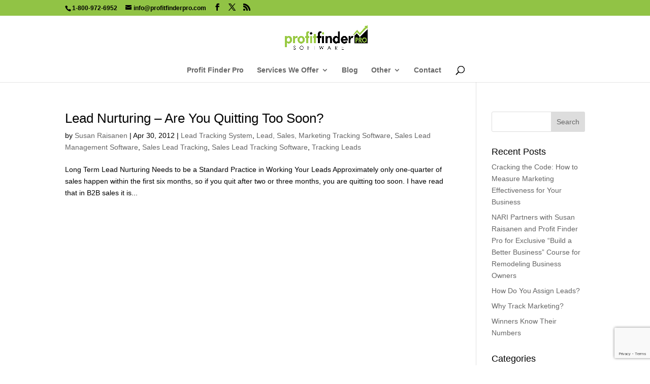

--- FILE ---
content_type: text/html; charset=utf-8
request_url: https://www.google.com/recaptcha/api2/anchor?ar=1&k=6LdcvrgZAAAAAPJTvt1k4gPhNQZXNAsB_3TTjQrj&co=aHR0cHM6Ly93d3cucHJvZml0ZmluZGVycHJvLmNvbTo0NDM.&hl=en&v=PoyoqOPhxBO7pBk68S4YbpHZ&size=invisible&anchor-ms=20000&execute-ms=30000&cb=1zy4urexc4xr
body_size: 48713
content:
<!DOCTYPE HTML><html dir="ltr" lang="en"><head><meta http-equiv="Content-Type" content="text/html; charset=UTF-8">
<meta http-equiv="X-UA-Compatible" content="IE=edge">
<title>reCAPTCHA</title>
<style type="text/css">
/* cyrillic-ext */
@font-face {
  font-family: 'Roboto';
  font-style: normal;
  font-weight: 400;
  font-stretch: 100%;
  src: url(//fonts.gstatic.com/s/roboto/v48/KFO7CnqEu92Fr1ME7kSn66aGLdTylUAMa3GUBHMdazTgWw.woff2) format('woff2');
  unicode-range: U+0460-052F, U+1C80-1C8A, U+20B4, U+2DE0-2DFF, U+A640-A69F, U+FE2E-FE2F;
}
/* cyrillic */
@font-face {
  font-family: 'Roboto';
  font-style: normal;
  font-weight: 400;
  font-stretch: 100%;
  src: url(//fonts.gstatic.com/s/roboto/v48/KFO7CnqEu92Fr1ME7kSn66aGLdTylUAMa3iUBHMdazTgWw.woff2) format('woff2');
  unicode-range: U+0301, U+0400-045F, U+0490-0491, U+04B0-04B1, U+2116;
}
/* greek-ext */
@font-face {
  font-family: 'Roboto';
  font-style: normal;
  font-weight: 400;
  font-stretch: 100%;
  src: url(//fonts.gstatic.com/s/roboto/v48/KFO7CnqEu92Fr1ME7kSn66aGLdTylUAMa3CUBHMdazTgWw.woff2) format('woff2');
  unicode-range: U+1F00-1FFF;
}
/* greek */
@font-face {
  font-family: 'Roboto';
  font-style: normal;
  font-weight: 400;
  font-stretch: 100%;
  src: url(//fonts.gstatic.com/s/roboto/v48/KFO7CnqEu92Fr1ME7kSn66aGLdTylUAMa3-UBHMdazTgWw.woff2) format('woff2');
  unicode-range: U+0370-0377, U+037A-037F, U+0384-038A, U+038C, U+038E-03A1, U+03A3-03FF;
}
/* math */
@font-face {
  font-family: 'Roboto';
  font-style: normal;
  font-weight: 400;
  font-stretch: 100%;
  src: url(//fonts.gstatic.com/s/roboto/v48/KFO7CnqEu92Fr1ME7kSn66aGLdTylUAMawCUBHMdazTgWw.woff2) format('woff2');
  unicode-range: U+0302-0303, U+0305, U+0307-0308, U+0310, U+0312, U+0315, U+031A, U+0326-0327, U+032C, U+032F-0330, U+0332-0333, U+0338, U+033A, U+0346, U+034D, U+0391-03A1, U+03A3-03A9, U+03B1-03C9, U+03D1, U+03D5-03D6, U+03F0-03F1, U+03F4-03F5, U+2016-2017, U+2034-2038, U+203C, U+2040, U+2043, U+2047, U+2050, U+2057, U+205F, U+2070-2071, U+2074-208E, U+2090-209C, U+20D0-20DC, U+20E1, U+20E5-20EF, U+2100-2112, U+2114-2115, U+2117-2121, U+2123-214F, U+2190, U+2192, U+2194-21AE, U+21B0-21E5, U+21F1-21F2, U+21F4-2211, U+2213-2214, U+2216-22FF, U+2308-230B, U+2310, U+2319, U+231C-2321, U+2336-237A, U+237C, U+2395, U+239B-23B7, U+23D0, U+23DC-23E1, U+2474-2475, U+25AF, U+25B3, U+25B7, U+25BD, U+25C1, U+25CA, U+25CC, U+25FB, U+266D-266F, U+27C0-27FF, U+2900-2AFF, U+2B0E-2B11, U+2B30-2B4C, U+2BFE, U+3030, U+FF5B, U+FF5D, U+1D400-1D7FF, U+1EE00-1EEFF;
}
/* symbols */
@font-face {
  font-family: 'Roboto';
  font-style: normal;
  font-weight: 400;
  font-stretch: 100%;
  src: url(//fonts.gstatic.com/s/roboto/v48/KFO7CnqEu92Fr1ME7kSn66aGLdTylUAMaxKUBHMdazTgWw.woff2) format('woff2');
  unicode-range: U+0001-000C, U+000E-001F, U+007F-009F, U+20DD-20E0, U+20E2-20E4, U+2150-218F, U+2190, U+2192, U+2194-2199, U+21AF, U+21E6-21F0, U+21F3, U+2218-2219, U+2299, U+22C4-22C6, U+2300-243F, U+2440-244A, U+2460-24FF, U+25A0-27BF, U+2800-28FF, U+2921-2922, U+2981, U+29BF, U+29EB, U+2B00-2BFF, U+4DC0-4DFF, U+FFF9-FFFB, U+10140-1018E, U+10190-1019C, U+101A0, U+101D0-101FD, U+102E0-102FB, U+10E60-10E7E, U+1D2C0-1D2D3, U+1D2E0-1D37F, U+1F000-1F0FF, U+1F100-1F1AD, U+1F1E6-1F1FF, U+1F30D-1F30F, U+1F315, U+1F31C, U+1F31E, U+1F320-1F32C, U+1F336, U+1F378, U+1F37D, U+1F382, U+1F393-1F39F, U+1F3A7-1F3A8, U+1F3AC-1F3AF, U+1F3C2, U+1F3C4-1F3C6, U+1F3CA-1F3CE, U+1F3D4-1F3E0, U+1F3ED, U+1F3F1-1F3F3, U+1F3F5-1F3F7, U+1F408, U+1F415, U+1F41F, U+1F426, U+1F43F, U+1F441-1F442, U+1F444, U+1F446-1F449, U+1F44C-1F44E, U+1F453, U+1F46A, U+1F47D, U+1F4A3, U+1F4B0, U+1F4B3, U+1F4B9, U+1F4BB, U+1F4BF, U+1F4C8-1F4CB, U+1F4D6, U+1F4DA, U+1F4DF, U+1F4E3-1F4E6, U+1F4EA-1F4ED, U+1F4F7, U+1F4F9-1F4FB, U+1F4FD-1F4FE, U+1F503, U+1F507-1F50B, U+1F50D, U+1F512-1F513, U+1F53E-1F54A, U+1F54F-1F5FA, U+1F610, U+1F650-1F67F, U+1F687, U+1F68D, U+1F691, U+1F694, U+1F698, U+1F6AD, U+1F6B2, U+1F6B9-1F6BA, U+1F6BC, U+1F6C6-1F6CF, U+1F6D3-1F6D7, U+1F6E0-1F6EA, U+1F6F0-1F6F3, U+1F6F7-1F6FC, U+1F700-1F7FF, U+1F800-1F80B, U+1F810-1F847, U+1F850-1F859, U+1F860-1F887, U+1F890-1F8AD, U+1F8B0-1F8BB, U+1F8C0-1F8C1, U+1F900-1F90B, U+1F93B, U+1F946, U+1F984, U+1F996, U+1F9E9, U+1FA00-1FA6F, U+1FA70-1FA7C, U+1FA80-1FA89, U+1FA8F-1FAC6, U+1FACE-1FADC, U+1FADF-1FAE9, U+1FAF0-1FAF8, U+1FB00-1FBFF;
}
/* vietnamese */
@font-face {
  font-family: 'Roboto';
  font-style: normal;
  font-weight: 400;
  font-stretch: 100%;
  src: url(//fonts.gstatic.com/s/roboto/v48/KFO7CnqEu92Fr1ME7kSn66aGLdTylUAMa3OUBHMdazTgWw.woff2) format('woff2');
  unicode-range: U+0102-0103, U+0110-0111, U+0128-0129, U+0168-0169, U+01A0-01A1, U+01AF-01B0, U+0300-0301, U+0303-0304, U+0308-0309, U+0323, U+0329, U+1EA0-1EF9, U+20AB;
}
/* latin-ext */
@font-face {
  font-family: 'Roboto';
  font-style: normal;
  font-weight: 400;
  font-stretch: 100%;
  src: url(//fonts.gstatic.com/s/roboto/v48/KFO7CnqEu92Fr1ME7kSn66aGLdTylUAMa3KUBHMdazTgWw.woff2) format('woff2');
  unicode-range: U+0100-02BA, U+02BD-02C5, U+02C7-02CC, U+02CE-02D7, U+02DD-02FF, U+0304, U+0308, U+0329, U+1D00-1DBF, U+1E00-1E9F, U+1EF2-1EFF, U+2020, U+20A0-20AB, U+20AD-20C0, U+2113, U+2C60-2C7F, U+A720-A7FF;
}
/* latin */
@font-face {
  font-family: 'Roboto';
  font-style: normal;
  font-weight: 400;
  font-stretch: 100%;
  src: url(//fonts.gstatic.com/s/roboto/v48/KFO7CnqEu92Fr1ME7kSn66aGLdTylUAMa3yUBHMdazQ.woff2) format('woff2');
  unicode-range: U+0000-00FF, U+0131, U+0152-0153, U+02BB-02BC, U+02C6, U+02DA, U+02DC, U+0304, U+0308, U+0329, U+2000-206F, U+20AC, U+2122, U+2191, U+2193, U+2212, U+2215, U+FEFF, U+FFFD;
}
/* cyrillic-ext */
@font-face {
  font-family: 'Roboto';
  font-style: normal;
  font-weight: 500;
  font-stretch: 100%;
  src: url(//fonts.gstatic.com/s/roboto/v48/KFO7CnqEu92Fr1ME7kSn66aGLdTylUAMa3GUBHMdazTgWw.woff2) format('woff2');
  unicode-range: U+0460-052F, U+1C80-1C8A, U+20B4, U+2DE0-2DFF, U+A640-A69F, U+FE2E-FE2F;
}
/* cyrillic */
@font-face {
  font-family: 'Roboto';
  font-style: normal;
  font-weight: 500;
  font-stretch: 100%;
  src: url(//fonts.gstatic.com/s/roboto/v48/KFO7CnqEu92Fr1ME7kSn66aGLdTylUAMa3iUBHMdazTgWw.woff2) format('woff2');
  unicode-range: U+0301, U+0400-045F, U+0490-0491, U+04B0-04B1, U+2116;
}
/* greek-ext */
@font-face {
  font-family: 'Roboto';
  font-style: normal;
  font-weight: 500;
  font-stretch: 100%;
  src: url(//fonts.gstatic.com/s/roboto/v48/KFO7CnqEu92Fr1ME7kSn66aGLdTylUAMa3CUBHMdazTgWw.woff2) format('woff2');
  unicode-range: U+1F00-1FFF;
}
/* greek */
@font-face {
  font-family: 'Roboto';
  font-style: normal;
  font-weight: 500;
  font-stretch: 100%;
  src: url(//fonts.gstatic.com/s/roboto/v48/KFO7CnqEu92Fr1ME7kSn66aGLdTylUAMa3-UBHMdazTgWw.woff2) format('woff2');
  unicode-range: U+0370-0377, U+037A-037F, U+0384-038A, U+038C, U+038E-03A1, U+03A3-03FF;
}
/* math */
@font-face {
  font-family: 'Roboto';
  font-style: normal;
  font-weight: 500;
  font-stretch: 100%;
  src: url(//fonts.gstatic.com/s/roboto/v48/KFO7CnqEu92Fr1ME7kSn66aGLdTylUAMawCUBHMdazTgWw.woff2) format('woff2');
  unicode-range: U+0302-0303, U+0305, U+0307-0308, U+0310, U+0312, U+0315, U+031A, U+0326-0327, U+032C, U+032F-0330, U+0332-0333, U+0338, U+033A, U+0346, U+034D, U+0391-03A1, U+03A3-03A9, U+03B1-03C9, U+03D1, U+03D5-03D6, U+03F0-03F1, U+03F4-03F5, U+2016-2017, U+2034-2038, U+203C, U+2040, U+2043, U+2047, U+2050, U+2057, U+205F, U+2070-2071, U+2074-208E, U+2090-209C, U+20D0-20DC, U+20E1, U+20E5-20EF, U+2100-2112, U+2114-2115, U+2117-2121, U+2123-214F, U+2190, U+2192, U+2194-21AE, U+21B0-21E5, U+21F1-21F2, U+21F4-2211, U+2213-2214, U+2216-22FF, U+2308-230B, U+2310, U+2319, U+231C-2321, U+2336-237A, U+237C, U+2395, U+239B-23B7, U+23D0, U+23DC-23E1, U+2474-2475, U+25AF, U+25B3, U+25B7, U+25BD, U+25C1, U+25CA, U+25CC, U+25FB, U+266D-266F, U+27C0-27FF, U+2900-2AFF, U+2B0E-2B11, U+2B30-2B4C, U+2BFE, U+3030, U+FF5B, U+FF5D, U+1D400-1D7FF, U+1EE00-1EEFF;
}
/* symbols */
@font-face {
  font-family: 'Roboto';
  font-style: normal;
  font-weight: 500;
  font-stretch: 100%;
  src: url(//fonts.gstatic.com/s/roboto/v48/KFO7CnqEu92Fr1ME7kSn66aGLdTylUAMaxKUBHMdazTgWw.woff2) format('woff2');
  unicode-range: U+0001-000C, U+000E-001F, U+007F-009F, U+20DD-20E0, U+20E2-20E4, U+2150-218F, U+2190, U+2192, U+2194-2199, U+21AF, U+21E6-21F0, U+21F3, U+2218-2219, U+2299, U+22C4-22C6, U+2300-243F, U+2440-244A, U+2460-24FF, U+25A0-27BF, U+2800-28FF, U+2921-2922, U+2981, U+29BF, U+29EB, U+2B00-2BFF, U+4DC0-4DFF, U+FFF9-FFFB, U+10140-1018E, U+10190-1019C, U+101A0, U+101D0-101FD, U+102E0-102FB, U+10E60-10E7E, U+1D2C0-1D2D3, U+1D2E0-1D37F, U+1F000-1F0FF, U+1F100-1F1AD, U+1F1E6-1F1FF, U+1F30D-1F30F, U+1F315, U+1F31C, U+1F31E, U+1F320-1F32C, U+1F336, U+1F378, U+1F37D, U+1F382, U+1F393-1F39F, U+1F3A7-1F3A8, U+1F3AC-1F3AF, U+1F3C2, U+1F3C4-1F3C6, U+1F3CA-1F3CE, U+1F3D4-1F3E0, U+1F3ED, U+1F3F1-1F3F3, U+1F3F5-1F3F7, U+1F408, U+1F415, U+1F41F, U+1F426, U+1F43F, U+1F441-1F442, U+1F444, U+1F446-1F449, U+1F44C-1F44E, U+1F453, U+1F46A, U+1F47D, U+1F4A3, U+1F4B0, U+1F4B3, U+1F4B9, U+1F4BB, U+1F4BF, U+1F4C8-1F4CB, U+1F4D6, U+1F4DA, U+1F4DF, U+1F4E3-1F4E6, U+1F4EA-1F4ED, U+1F4F7, U+1F4F9-1F4FB, U+1F4FD-1F4FE, U+1F503, U+1F507-1F50B, U+1F50D, U+1F512-1F513, U+1F53E-1F54A, U+1F54F-1F5FA, U+1F610, U+1F650-1F67F, U+1F687, U+1F68D, U+1F691, U+1F694, U+1F698, U+1F6AD, U+1F6B2, U+1F6B9-1F6BA, U+1F6BC, U+1F6C6-1F6CF, U+1F6D3-1F6D7, U+1F6E0-1F6EA, U+1F6F0-1F6F3, U+1F6F7-1F6FC, U+1F700-1F7FF, U+1F800-1F80B, U+1F810-1F847, U+1F850-1F859, U+1F860-1F887, U+1F890-1F8AD, U+1F8B0-1F8BB, U+1F8C0-1F8C1, U+1F900-1F90B, U+1F93B, U+1F946, U+1F984, U+1F996, U+1F9E9, U+1FA00-1FA6F, U+1FA70-1FA7C, U+1FA80-1FA89, U+1FA8F-1FAC6, U+1FACE-1FADC, U+1FADF-1FAE9, U+1FAF0-1FAF8, U+1FB00-1FBFF;
}
/* vietnamese */
@font-face {
  font-family: 'Roboto';
  font-style: normal;
  font-weight: 500;
  font-stretch: 100%;
  src: url(//fonts.gstatic.com/s/roboto/v48/KFO7CnqEu92Fr1ME7kSn66aGLdTylUAMa3OUBHMdazTgWw.woff2) format('woff2');
  unicode-range: U+0102-0103, U+0110-0111, U+0128-0129, U+0168-0169, U+01A0-01A1, U+01AF-01B0, U+0300-0301, U+0303-0304, U+0308-0309, U+0323, U+0329, U+1EA0-1EF9, U+20AB;
}
/* latin-ext */
@font-face {
  font-family: 'Roboto';
  font-style: normal;
  font-weight: 500;
  font-stretch: 100%;
  src: url(//fonts.gstatic.com/s/roboto/v48/KFO7CnqEu92Fr1ME7kSn66aGLdTylUAMa3KUBHMdazTgWw.woff2) format('woff2');
  unicode-range: U+0100-02BA, U+02BD-02C5, U+02C7-02CC, U+02CE-02D7, U+02DD-02FF, U+0304, U+0308, U+0329, U+1D00-1DBF, U+1E00-1E9F, U+1EF2-1EFF, U+2020, U+20A0-20AB, U+20AD-20C0, U+2113, U+2C60-2C7F, U+A720-A7FF;
}
/* latin */
@font-face {
  font-family: 'Roboto';
  font-style: normal;
  font-weight: 500;
  font-stretch: 100%;
  src: url(//fonts.gstatic.com/s/roboto/v48/KFO7CnqEu92Fr1ME7kSn66aGLdTylUAMa3yUBHMdazQ.woff2) format('woff2');
  unicode-range: U+0000-00FF, U+0131, U+0152-0153, U+02BB-02BC, U+02C6, U+02DA, U+02DC, U+0304, U+0308, U+0329, U+2000-206F, U+20AC, U+2122, U+2191, U+2193, U+2212, U+2215, U+FEFF, U+FFFD;
}
/* cyrillic-ext */
@font-face {
  font-family: 'Roboto';
  font-style: normal;
  font-weight: 900;
  font-stretch: 100%;
  src: url(//fonts.gstatic.com/s/roboto/v48/KFO7CnqEu92Fr1ME7kSn66aGLdTylUAMa3GUBHMdazTgWw.woff2) format('woff2');
  unicode-range: U+0460-052F, U+1C80-1C8A, U+20B4, U+2DE0-2DFF, U+A640-A69F, U+FE2E-FE2F;
}
/* cyrillic */
@font-face {
  font-family: 'Roboto';
  font-style: normal;
  font-weight: 900;
  font-stretch: 100%;
  src: url(//fonts.gstatic.com/s/roboto/v48/KFO7CnqEu92Fr1ME7kSn66aGLdTylUAMa3iUBHMdazTgWw.woff2) format('woff2');
  unicode-range: U+0301, U+0400-045F, U+0490-0491, U+04B0-04B1, U+2116;
}
/* greek-ext */
@font-face {
  font-family: 'Roboto';
  font-style: normal;
  font-weight: 900;
  font-stretch: 100%;
  src: url(//fonts.gstatic.com/s/roboto/v48/KFO7CnqEu92Fr1ME7kSn66aGLdTylUAMa3CUBHMdazTgWw.woff2) format('woff2');
  unicode-range: U+1F00-1FFF;
}
/* greek */
@font-face {
  font-family: 'Roboto';
  font-style: normal;
  font-weight: 900;
  font-stretch: 100%;
  src: url(//fonts.gstatic.com/s/roboto/v48/KFO7CnqEu92Fr1ME7kSn66aGLdTylUAMa3-UBHMdazTgWw.woff2) format('woff2');
  unicode-range: U+0370-0377, U+037A-037F, U+0384-038A, U+038C, U+038E-03A1, U+03A3-03FF;
}
/* math */
@font-face {
  font-family: 'Roboto';
  font-style: normal;
  font-weight: 900;
  font-stretch: 100%;
  src: url(//fonts.gstatic.com/s/roboto/v48/KFO7CnqEu92Fr1ME7kSn66aGLdTylUAMawCUBHMdazTgWw.woff2) format('woff2');
  unicode-range: U+0302-0303, U+0305, U+0307-0308, U+0310, U+0312, U+0315, U+031A, U+0326-0327, U+032C, U+032F-0330, U+0332-0333, U+0338, U+033A, U+0346, U+034D, U+0391-03A1, U+03A3-03A9, U+03B1-03C9, U+03D1, U+03D5-03D6, U+03F0-03F1, U+03F4-03F5, U+2016-2017, U+2034-2038, U+203C, U+2040, U+2043, U+2047, U+2050, U+2057, U+205F, U+2070-2071, U+2074-208E, U+2090-209C, U+20D0-20DC, U+20E1, U+20E5-20EF, U+2100-2112, U+2114-2115, U+2117-2121, U+2123-214F, U+2190, U+2192, U+2194-21AE, U+21B0-21E5, U+21F1-21F2, U+21F4-2211, U+2213-2214, U+2216-22FF, U+2308-230B, U+2310, U+2319, U+231C-2321, U+2336-237A, U+237C, U+2395, U+239B-23B7, U+23D0, U+23DC-23E1, U+2474-2475, U+25AF, U+25B3, U+25B7, U+25BD, U+25C1, U+25CA, U+25CC, U+25FB, U+266D-266F, U+27C0-27FF, U+2900-2AFF, U+2B0E-2B11, U+2B30-2B4C, U+2BFE, U+3030, U+FF5B, U+FF5D, U+1D400-1D7FF, U+1EE00-1EEFF;
}
/* symbols */
@font-face {
  font-family: 'Roboto';
  font-style: normal;
  font-weight: 900;
  font-stretch: 100%;
  src: url(//fonts.gstatic.com/s/roboto/v48/KFO7CnqEu92Fr1ME7kSn66aGLdTylUAMaxKUBHMdazTgWw.woff2) format('woff2');
  unicode-range: U+0001-000C, U+000E-001F, U+007F-009F, U+20DD-20E0, U+20E2-20E4, U+2150-218F, U+2190, U+2192, U+2194-2199, U+21AF, U+21E6-21F0, U+21F3, U+2218-2219, U+2299, U+22C4-22C6, U+2300-243F, U+2440-244A, U+2460-24FF, U+25A0-27BF, U+2800-28FF, U+2921-2922, U+2981, U+29BF, U+29EB, U+2B00-2BFF, U+4DC0-4DFF, U+FFF9-FFFB, U+10140-1018E, U+10190-1019C, U+101A0, U+101D0-101FD, U+102E0-102FB, U+10E60-10E7E, U+1D2C0-1D2D3, U+1D2E0-1D37F, U+1F000-1F0FF, U+1F100-1F1AD, U+1F1E6-1F1FF, U+1F30D-1F30F, U+1F315, U+1F31C, U+1F31E, U+1F320-1F32C, U+1F336, U+1F378, U+1F37D, U+1F382, U+1F393-1F39F, U+1F3A7-1F3A8, U+1F3AC-1F3AF, U+1F3C2, U+1F3C4-1F3C6, U+1F3CA-1F3CE, U+1F3D4-1F3E0, U+1F3ED, U+1F3F1-1F3F3, U+1F3F5-1F3F7, U+1F408, U+1F415, U+1F41F, U+1F426, U+1F43F, U+1F441-1F442, U+1F444, U+1F446-1F449, U+1F44C-1F44E, U+1F453, U+1F46A, U+1F47D, U+1F4A3, U+1F4B0, U+1F4B3, U+1F4B9, U+1F4BB, U+1F4BF, U+1F4C8-1F4CB, U+1F4D6, U+1F4DA, U+1F4DF, U+1F4E3-1F4E6, U+1F4EA-1F4ED, U+1F4F7, U+1F4F9-1F4FB, U+1F4FD-1F4FE, U+1F503, U+1F507-1F50B, U+1F50D, U+1F512-1F513, U+1F53E-1F54A, U+1F54F-1F5FA, U+1F610, U+1F650-1F67F, U+1F687, U+1F68D, U+1F691, U+1F694, U+1F698, U+1F6AD, U+1F6B2, U+1F6B9-1F6BA, U+1F6BC, U+1F6C6-1F6CF, U+1F6D3-1F6D7, U+1F6E0-1F6EA, U+1F6F0-1F6F3, U+1F6F7-1F6FC, U+1F700-1F7FF, U+1F800-1F80B, U+1F810-1F847, U+1F850-1F859, U+1F860-1F887, U+1F890-1F8AD, U+1F8B0-1F8BB, U+1F8C0-1F8C1, U+1F900-1F90B, U+1F93B, U+1F946, U+1F984, U+1F996, U+1F9E9, U+1FA00-1FA6F, U+1FA70-1FA7C, U+1FA80-1FA89, U+1FA8F-1FAC6, U+1FACE-1FADC, U+1FADF-1FAE9, U+1FAF0-1FAF8, U+1FB00-1FBFF;
}
/* vietnamese */
@font-face {
  font-family: 'Roboto';
  font-style: normal;
  font-weight: 900;
  font-stretch: 100%;
  src: url(//fonts.gstatic.com/s/roboto/v48/KFO7CnqEu92Fr1ME7kSn66aGLdTylUAMa3OUBHMdazTgWw.woff2) format('woff2');
  unicode-range: U+0102-0103, U+0110-0111, U+0128-0129, U+0168-0169, U+01A0-01A1, U+01AF-01B0, U+0300-0301, U+0303-0304, U+0308-0309, U+0323, U+0329, U+1EA0-1EF9, U+20AB;
}
/* latin-ext */
@font-face {
  font-family: 'Roboto';
  font-style: normal;
  font-weight: 900;
  font-stretch: 100%;
  src: url(//fonts.gstatic.com/s/roboto/v48/KFO7CnqEu92Fr1ME7kSn66aGLdTylUAMa3KUBHMdazTgWw.woff2) format('woff2');
  unicode-range: U+0100-02BA, U+02BD-02C5, U+02C7-02CC, U+02CE-02D7, U+02DD-02FF, U+0304, U+0308, U+0329, U+1D00-1DBF, U+1E00-1E9F, U+1EF2-1EFF, U+2020, U+20A0-20AB, U+20AD-20C0, U+2113, U+2C60-2C7F, U+A720-A7FF;
}
/* latin */
@font-face {
  font-family: 'Roboto';
  font-style: normal;
  font-weight: 900;
  font-stretch: 100%;
  src: url(//fonts.gstatic.com/s/roboto/v48/KFO7CnqEu92Fr1ME7kSn66aGLdTylUAMa3yUBHMdazQ.woff2) format('woff2');
  unicode-range: U+0000-00FF, U+0131, U+0152-0153, U+02BB-02BC, U+02C6, U+02DA, U+02DC, U+0304, U+0308, U+0329, U+2000-206F, U+20AC, U+2122, U+2191, U+2193, U+2212, U+2215, U+FEFF, U+FFFD;
}

</style>
<link rel="stylesheet" type="text/css" href="https://www.gstatic.com/recaptcha/releases/PoyoqOPhxBO7pBk68S4YbpHZ/styles__ltr.css">
<script nonce="3d4_9kgSoi7DwbffNUTHPw" type="text/javascript">window['__recaptcha_api'] = 'https://www.google.com/recaptcha/api2/';</script>
<script type="text/javascript" src="https://www.gstatic.com/recaptcha/releases/PoyoqOPhxBO7pBk68S4YbpHZ/recaptcha__en.js" nonce="3d4_9kgSoi7DwbffNUTHPw">
      
    </script></head>
<body><div id="rc-anchor-alert" class="rc-anchor-alert"></div>
<input type="hidden" id="recaptcha-token" value="[base64]">
<script type="text/javascript" nonce="3d4_9kgSoi7DwbffNUTHPw">
      recaptcha.anchor.Main.init("[\x22ainput\x22,[\x22bgdata\x22,\x22\x22,\[base64]/[base64]/[base64]/bmV3IHJbeF0oY1swXSk6RT09Mj9uZXcgclt4XShjWzBdLGNbMV0pOkU9PTM/bmV3IHJbeF0oY1swXSxjWzFdLGNbMl0pOkU9PTQ/[base64]/[base64]/[base64]/[base64]/[base64]/[base64]/[base64]/[base64]\x22,\[base64]\\u003d\x22,\x22woTDl0N7cMOdwowtw4BKD8OPXcKHwqjDl8KFTGHCtwbCtUDDlcOVB8K0wpE/OjrCoiHCiMOLwpbCksKPw7jCvkzCrsOSwo3DtcO3wrbCu8OeJcKXcGw1KDPCmMOdw5vDvRBeRBxtIsOcLRIrwq/Dlx/DmsOCwojDj8ONw6LDriLDiR8Aw4DCnwbDh04zw7TCnMKIacKJw5LDr8OSw58ewqhiw4/[base64]/wqDCtsKfw5YrwojDkcO3esOCEcK2W8Kow5/Do8OIwrAAQwwNeHYHHMK5w6rDpcKgwqnCpsOrw5tmwrcJOWcTbTrCqjdnw4sdHcOzwpHCijvDn8KUYyXCkcKnwpPCl8KUK8Ozw4/Ds8Ohw4DCvFDCh14cwp/CnsOmwrsjw68Kw7TCq8Kyw7AATcKoOsOmWcKww63DnWMKTmofw6fCgQ8wwpLCvsOiw5hsDMOBw4tdw4fCtMKowpZ1woopODhdNsKHw5B7wrtreUfDjcKJLQkgw7svIVbCm8O7w4JVccK+wrPDimUzwpNyw6fCh2fDrm9Gw7jDmRM/AFhhIVhwUcKFwoQSwowMXcOqwqIVwpFYcg/CpsK4w5Rlw6ZkA8O5w7nDgDI1wqnDpnPDpQlPNFYfw74AYMKZHMK2w5Epw68mI8K/w6zCom/CkC3Cp8OQw5DCo8OpfATDkyLCmRhswqM+w6xdOjk1wrDDq8KmJm94T8ONw7R/FG04wpRkNSnCu39HRMOTwrcvwqVVGsOiaMK9Wx0tw5jCoSxJBS07QsOyw5onb8Kfw7bCkkEpwqrCtsOvw51pw5p/wp/CsMK6woXCnsO9PHLDtcKwwqFawrN5wrhhwqEfW8KJZcOMw5wJw4E7OB3CjmzCssK/RsOARw8IwowGfsKPahHCujwpVsO5KcKLb8KRb8OHw5LDqsOLw4zCjsK6LMOYWcOUw4PCiloiwrjDkCfDt8K7c1vCnFoIDMOgVMOiwpnCuSU1XMKwJcO+wrBRRMONVgAjfgjClwgywrLDvcKuw4xywpoRAUp/CDXCiFDDtsKcw7U4VmBnwqjDqzTDr0BOTiEbfcOKwpNUAyl0GMOOw5fDuMOHW8KBw5VkEH49EcO9w4IBBsKxw5LDtMOMCMOLFDBwwpjDsmvDhsOVGDjCosOIVnEhw5jDl2HDrU/[base64]/DpMKfM8O1OE/CucO3wqlQw4vDmMO2w7fDq3sHw4DDrMOSw6cFwovCoHdEwoBqMcOKwpLDnsKCDwPDpMOYwrtQc8OHU8OFwrXDrkbDoQ4RwqHDnmJKwrdjLMKmwr8jDsKGXsOzNX9Gw7xEYsOhdMKNEcKlc8KDSMKUNVdVw5ZDwp3CtcOwwp3CtcO0LcO8Y8KJYsKhwp/[base64]/DoMO6BsOzJMKWw40ecUAPw70zwpE8S07Dm3bCg2LDizDCtzXDusK2KcOlw4YpwonDiEfDisK6wrt8wozDoMOKUHxMUsKdMMKbwoEuwq4Uw4A/NEjCkS7Dl8OXWB3CocO+Q31Jw6Qxa8K0w6Aaw5NkYWovw4bDgzDDvD7DvMO7LcOfHEPDvzlkUsKTw6zDisKzwprChjc2OwDDpGjCgcOlw5HDiCLCkSHCgsKkYj/Cqk7Dtl3CkxTDj0TDrsKgwp0edMKVIHTCrFNLG3nCq8OYw41AwpQ1YsOQwqEhwpLCscO4w6o3w7LDqMK8w7fCukTDvQkxwprCkHDCgxECFkJTLi01wpt+HsOjw6Avwr9xwpLDhBjDsEdsATVCw47Cj8KRC1k6wqLDmcO1w4LCqcOqLS3CucK/blTDpBrDqlzDksOOw6rCvgtWwp07AgsHRMKfekbCkH8uTjfDp8KKw53CjcOhbSnCj8Oqw4YMN8KQw7vDu8O8w7/CkMK3cMOnwoxVw6g2wrXCv8KAwoXDi8KZwoXDlsKIwrjCv0tMHjTCt8O6fsKrHG1hwqRswp/CscKzw77DpRnCsMK/wq/DtStCD00nFX7ClGXDu8Oyw4JIwosZIMKzwoXCtcOPw60aw5dnw5EywqJywop2K8OVIsKdIcO7f8K+w6UZPMOGdMOVwovDsgDCucO/[base64]/wqogXRnDjMKlw5A3eT1Nwrd4DzTCngzCgVbCuzlaw54TeMKSwo/DlzxzwoxcHH/DqQnCucKvMV5Vw4YhcsKhwrsMUsK+w6QyEQ7CmmzDgEN1wq/DpcO7w6E+w5ouDDvDjMKAw6/DqwBrwoHCvnnCgsOoAikBw4R5F8KVwrJ1IcOkUsKBd8KKwpzCv8KlwpMOG8KOw7QGOBrCkikCGnPCriV9OMKxPMOpZQpuw7IEwo3CtcKBGMOEwonDicKXa8OjLMKvXsKVw6nCizPDnAVeXDcuwr3CscKdE8Kiw6rCvcKhE2o/ZgBDEMKCZW7DtMOIKW7Cg2IISsKmwrvCu8OQw4ILJsKgJ8KRw5YJw6oGODPChsOgwonDncKxTCkkwq8DwoPCucK4a8O5I8O3ZcOYJ8KdMCEXwqUYc0MRNR7ClVx7w7zDtQUQwr1gFTIpXMOmPcKawo8ZCMKqTjEGwrJvRcKvw4IPSsOjwopqw4EcWzvDl8K/[base64]/CqcKCw4MawrhnM8OWCV7CuB1/w6nCicO8wrvDkjXCp2FDVcOsVMOfFMKnaMOCCkvCvFQaJRUYQ0rDqDRzworCq8OKTcKPw7UWfMOJJsK/[base64]/CpVAkwqUKw6VGw6DDimjCiMO9AcK5w4o5FcKfR8KPwoVEO8Oww4NEw67DksKJw7LCkxLCo1ZOVMOjwqUUGxfCnsK5JcKrGsOgDCgfDXLCtcK8fT4xRcOca8KTw7RgCFTDkFcrExJKwo19w6IdV8OkZsKTw7DCtyfCp1RrfE3DqCDCvMKOAsKpahscw5IhWj/CmVdRwoc2w4XDtsK4LBLCrE/Dg8OZccKcd8Ouw54cccOtD8KqWU7DhCl/[base64]/w5Bbwpx+I8Kpw4nCjcOtO8Ksw7jCghTDvcO1acKewqHDv8Kuw57DnsOHw69ywqt3w4c9a3fCrxTChCkpTcK6D8KkbcKGwrrDkipewq1cYCfDkhIBw4dDKxjDsMOawrPDr8Kdw4/DhFZ6wrrCucO1NcKTw4lOw5tsPMKxw4ssMcKtwpzCun/[base64]/Dv8O9woYIdcK/cXrCp8OvT2HCvnE2B8OgPcK9wrrDmcKea8KDMMOOUH11wr3Cj8K5wqDDr8KmAy3DosOmw75ZC8K4w7LDoMKNw7B2HFbCl8KMUVMMEwPDjcKcw6HCiMKxS1cib8OpCMOKwpoywrUee3nDjMOtwrU7wqHClH3DvGXDmMKnd8KaOzYUBsOgwqB6wo/DkCzDjsOwfsOGeQTDgsKkZ8K1w7AlUB4DEwBCQcOUc17Cs8OMQ8Obw4vDmMOHFcOSw5dewqjCvcOawpZlw7B2NcOpJ3EmwrBuH8OMwqx+wpIiwoDDgMKBwo7CtyrCgMKaZ8KzHloqfWJzZMOBGsOGw4hvw5/DhMKTwrDCosOVw6DCmm1MZRsgPyxFehs5w7jCk8KaF8OvCA3DomrClcOqwrnDlQnDjcKMwo95PQXDrSdUwqJ0CcOTw6MgwpVpIE3DssO7C8OwwrkQUjUAw4PClcOKGT3CuMORw5fDuHvDh8KRLXkywpNGw4AcbcORwp1VTEbCjBhww78fbsOSQF/CnhPCqgvCj3gALMKIOMKHYcOhecOpY8O0wpAVY2srImfCj8KtfRLCosODw4LCoQjDnsOUw4N7GQjDhmnDpkhAwot5fMKoX8Kpwrl0dGQnYMO0woN/[base64]/CmTDCs0/ChS7DhlI6wqU3G8KpwpbDqcKfwr0MRBjCol9gFULCj8OCLMKSdBscw41Oe8OEd8OrwrbDgMOxFC/DpMK7wq7Djzo4wozDu8ODE8OybcOsGzLChMOedMKZUxcbw7k2wozClcOdAcOaI8OfwqvCuDjCiX84w7bDujrDlSFowrrCtwwow5oLUCc/[base64]/w4nCkyZjZsKfwrfDmcKLw718wprDiSPDvUcqIhYcfkXDocKmw4xYYUMdw63DscKYw7DCgDTCrMOUZUAOwpzDt2cQOsKzworDusOHVcOZCcOFwrXDvl1FEVnClgTCqcO1woXDjh/CvMODIjbCksOaw7gcdU/CrWjDsh7DkhLChDcCw6XDrTgGZRsEFcKodhcBQhDCkcKXY2sLQ8OyK8OlwrwZw7NMV8KeOnAyw7bChcKhLgnDjMKaMsOuw7dtwqI+XCZFw4zCljfDowdEwqdewqwfC8O2wpNSM3TChcKZcQ9vw5TDpcOYw6PDjsKqw7fCqHfDh0/CnG/CtzPDrMKFVGjCtXoyHsKRwoR1w6zCtRvDm8OtM3vDu0PDh8O5VsOpNsKrwpjCm1YCw4g+w4FFJMO3wp9vwrPCojbDisKmDzDCgAYtYcOxE3jDsgE1HU9pZsKzwr3CisOiw4JyDlTCksK0YzxRwrcwMkfDjVLCgcKWBMKVb8OrZMKSw7/CiU7DlQHCosKow49Fw41cGMKmwqPCpC/CnlLDn3fDglfDhgTClkfDlgFrXlPDnTpYThQFbMK0bAPChsOMwrHCusOBwoZaw75vw4DDh0jDmz5xMMOTGwoydSPCm8O9DATCuMOWwq/DpBFZIWvDjsK2wqQRQMKEwoQfwr4nJMOwRw0rPMOtw5R2TVxvwr0uT8Ohwqwbw5d1EcKuMhXDk8OBwr8Vw4nDgcOaIMOvwrFIWsOUakbDuX3CrHDCvllVw6I8Ri9+AgfCnCQJLsOrwrJqw7bCnMOawpHCt1c/LcO5TMO5XyV3A8Ohwp1rworCi29WwrRrw5B1wrbCsUBnARJeJcKhwqfDhA/CvcKhwrDCgxLCq2fDtE4fwrLDqB9awrnDlg0HYcOACnM0csKXXMKOQAjDocKMKMOkwr/DuMKyGxhqwrp2NUpowqNWwrnDlMOyw7jCkQzDhsK3wrZOTcO7EF3CpMOaLVtzwp/DgHrDoMKWfMKzWh8vIGLDvsKaw4vDiXvDpCzDucOcw6sDFsOiw6XCmgrCky4mw6ltF8KVw7rCucKuw6XCmcOhZFLDgsOMAhzCoDx2J8KMw60BBURXADlhw4ZTw6VAa2Fmwo3Du8O/blHCtCIWcMOEd3rDhsKLYcOXwqx0AT/[base64]/Cpi9WwrbDocKIM8Onw7c+CcO6w47CmTFbPkYwwpIVdUzDowpaw4TChsKGwrQPwpnCi8OXwpfCl8OBCUjDlnnCuCDDt8Knw7Zse8KBRMKDwod8GzzCr2/[base64]/Do8KrBUJ1JsKWwp7DmGXCmSwkLzjDvMOiwrU4w6Zaf8Kaw5zDmMKLworDn8OIwpTChcKoI8ODwrfCgzzCisKlwpYlR8KqCX13wpLClMOUw7PCojnDh296wqPDolQmw7lew6/CjsOZLkvCvMKYw58QwrfCpm8hcxTCmmHDmcKyw7HCr8KnKMOpw5hIJMKfw47Ch8OxGR7DjE3DrjB6wpbCgBXChMKXWRVFHxzCrcOMbcOhTA7Cgj3Du8OHwrYjwp7ChlLDlmkqw6/DjiPCmBXDjsKJfsKtwpPCmHs6IHPDpmEdD8OjXsOQSXN1BSPDnlceSHLCkCQGw5gqwojCkcOYQsOfwqfDlMOxwrrCuXpwEsOsaFDCsSQHwofDmMOlTlhYbsK9wpctw7UjNSnDnMKRSsKgRW7DvF/CusK9w79IE007DVtow5wDwpYtwqHCm8KDw4TClAbCuV9SUMKZw7ckNSvCgcOowpVuGypBwrUrccKtQC3CtRsBw4zDtQzCp0w7ZnY7GCPCthItwpTCqsO6BhFyHsK/wqpSbsKkw6rDm2wxDys2FMONSsKOwqvDgcKNwqQcw7XDjCTDjcK5wrUPw7hew6JaQ0TCsX40w5/[base64]/w79ywpDDqz7CmC3DusKRwoHDmcKQwr7DmX/[base64]/w4DCr8OXw6LDo8KXw7V+TzMcesKjIGYQw63CgMKMH8OUI8KWOMKUw7bCgwgePMOBKcO2wrQ5w6nDnTfDsh/Du8K6w6fCi2xBGMKsEUN2AgzCkMKFwpgJw4/CpMO3I1fCjhoRPsKSw5Z/[base64]/CnSfDtzXCmMKzX8O9K8OzwpNsGMKDw414W8KYwoAKQcOhw6RVeVBbfH/CtsO+TyrCijrDmlXDlgXCoHVfAcKySDIXw53Di8Kmw6FgwpdiTcOkZTfCpALCkMKuwqtIHnfCj8Ozw7Y8McOEwonDpMOlaMOHwqXDgg4vw43Cll9tecOcwq/CtcOsOMKtAMObw6MQW8KswoYBc8OswqfDjTHCtMKoEHLCv8KfZcO4AMO5w5HDjcOJdXzDosOuwp/Cs8OUbcOlwrDDgsOBw5JUwqs9Aw1Ew4ZHe0AxWDrDilTDqsONN8KYUcOjw5MqJMOmLcKQw4IowobCnMKgw6zDsA3DrcO+YMKqZm9taQLDj8OXLsKXwr/DtcKKwqBOw5zDgQgSX0TDghA8RUkAHVcZw5IcE8O/w4prDwTCrCLDlMOGw49Awr1wM8KkNkHDqwoiacK7JBNBw7TCosOOdsKkdHpCw5BhInXClcOrSQTDkzgSw6/CrcKdwrR5w4TDqMK7D8OcZk/[base64]/[base64]/wq3CmsKuKcOMNFh2GcOhMzTDksOUw7wmXxwqFnvDuMK+w6vDpxN6wqtbw4orPT/CocOswo/Cn8K/wpocLsK8wpDCn27CvcKMMQghwqLDu1QrEcOew4Izw50iCMK0ZB16fnlmw5RNwq3CpD4nw7vCu8K6BEbDqMKhw5HDvsOzwozCncKqwo8owrNcw6TDqlxPwq/[base64]/Cq8OQbsKwZcK7wpMlMcOGw6ldwoHCnsKec3QEasKjw5ZTQcKGaU3DqcOWwp5oScOvw6/CuRjCjycywqQlwqpfX8KfdcKGGVvDlXhMb8KswpnDvcK0w4HDmsKsw7rDryrCrmbCr8O8wp/CgMKbw63CtSzDncOfM8Kna2bDucORwrLDrsOtw4fCgsOUwpEwa8OCwolmEAMCwpoHwpovM8K6wpXDm0nDvcKRw6jCt8KJSkMZwp4WwqTCs8K0woZrR8OnPW/Dr8O/[base64]/wqnDpjMuXMObIkTCrS/DsMKcw7g4FjVaw4wuOcOpWMKSGHghbADCgFXCr8KoIcOSBcO5W1PCicKaScOrbF/CphjCnMKTdcOJwrrDqyENSAQ5wpvDksKkw47DlMOjw7DCpMKVUA1Pw6LDp17DjcOOwro1eH/[base64]/w7TCtsOAwprCj8OcaFZTPSpSBXkuwrnDuGoYf8OTwq5ZwoZ5IsKCEMK9IcK/w7/DrMKiCMO1wp3CpMKPw64Nw6syw6o2fMOzYTx1woXDqsONwqDCvcOCwpzCu13Cm3/DksOpwrRGwrLCs8KtSsK4wqBXVcOBw5jCgRs2LMKJwogLwqQqwrfDs8OwwqFNGcKPW8K6wo3DuQPClnTDhXFvTX8iGULCgMK5NsOPKGRlD0jDuw1+PyIYw7s2flnDjSUQJTXDsix2wqxNwoR7ZsO+b8OLwobCucO2X8KMw7MWPBMwZcK5woLDtsO/woZAw6gFw5XCqsKDRsOhwp8/S8K5wqQ3w7LCp8KBw4BCG8KCCsO8fsO9w5dew6hgw5Jbw6TCuSAWw6nDvsOZw7JaIsK3LiTCmsOIUiLCilXDksO8wrvDlSUww5jCvMKLEcOVcMOgw5EfSWdRw4/[base64]/DpsOpw7USP8OKwopCSMOiR8Kqw4c3w6DDjcK2WRXCk8K8w7LDjcOUwq3Cv8Kffy4Yw7B8d3XDscKuwoDCpsOjw7vCl8O6wpLChQHDr2pywqjDncKMHCdYX2LDpSFrwoTCtMKNwprDqF/CmsK3w6hBw5/ClMKhw7AZe8OKwqrCjhDDqSjDr3R0KRbCgykfLCt2wp1RLsOoeHpaZxfDtsOpw7lfw51sw67Cug7Ds2bDj8KVw6fCqMKnwoZ0PcO+DcKuCXZjT8Kww43DqGR4d3vCjsK3QWzDtMKUwrcfwoXDtRXDkS3CpUvClE/DhMOxR8KhW8OUEcOlN8OrG2gPw6YKwowsRsOuOsOJBSM9wp/CsMKdwr/Dug5rw7wDw5DCu8KzwrxySsOow6TCvTbCnWPDpcKOwrZeTMKVwrcqw6zDp8KywqjCiU7ClwcBI8O+wpt4dcKBU8KJaC5gaG5/worDicK2QQ0YV8Ohwqotw5kkwos0Gi1sYiBXB8KqQcOhwo/Dv8OHwrzCjmPDhsO5GsKGAcK+BsO3w43DgMONw4XCvjXCjBYYI3dMX1DDvMOhecO5MsKhD8KSwrRtC0xccGnCpQ3CiVVOwo7Dtl14XMKtwprDjMKKwrpJw5h1wqbDscKOwrbCvcOhLsKfw7/DqcOXw7QnZTHCjMKKw5DCpsOQBFjDqMKZwrnDmcKSGyLDiDAbw7h+EsKgwpHDnxtZw4swXcKybVQ0WXxmworDnEkIC8OvSsK6OkgUV2ZtHsKXw63CjsKRUcKUdwptXGTDuShLaTPDvcOAw5LCgUPCq0/DvMOkw6fDtnnDqUHChcKWMcOpY8KuwofDtMOBJ8OPOcKDw6XCuHDCmGXCmwQGw47CvMKzCgZAwoTDtjJLw6AQw61kwopIL1Rsw7Qww6w0dn9TLlHDtGrDhMOXShJDwp4vbCLCvXYEesKkPMOpw6nDuXbCkMKvw7zCo8KgIcOgVA3DgRolw5/[base64]/BcO4w4Y1CsOCwoEJw5zChsKBDw9Aw73DtGrCqS/DoE7CuQQsQ8OzN8OYwrUiwpvDsxBrwo/CocKsw4TCrTfCglFIFDjDhcOgw6A4YEhsMsOaw4PCoAjClytbc1rDq8K4w7nCosOpbsOqw6rCjwklw7FGWEFwKGLDosK1QMKOw40Hw6zDjD/CgiPDlxpIZ8KrSW07Ml5iXcOAAMOUw6vCihTCqcKJw5ZLwqDDjAjDo8O9HcOhDcONJFBSakAnwrorcF7CqMKpTkYVw4/DtzhQG8OAO0zClU7DjG5wPMOHJHHDhcOuwr7DgSoZwrLDkipLPMOWD2QiXUXChcKmwrwaJjbCj8OGw63ChMO4w6AxwpPCvcOXw7vDnWfDt8K+w7DDgBbCpcK1w7LDtcKAElrDjcKtF8OdwoYDRsKoXsO0HMKWYncLwq8NdMOQCEjDp0fDgSXCiMOmf03Cp1/Cr8KYwoLDpVjCnsOvwpFNBGh9w7Vxw78nw5PCqMObXMOkM8KfIE7CscKWU8KFVjFHw5bDnMKHwp/Cu8OEwo/DhMKpw6ROwo7DtsOQaMOWacKtwolqw7A/wqB5U1vDpMO1NMKzw4hHwrtPwqY+JTBFw5FdwrJ1BcOJCHFAwq/CscObw7bDo8K3RwfDuW/DiHHDhVHCn8KgIMOSGV7DkcOIJ8Kbw61gOCDDmhjDiCbCqQA7woDCqjs5wpPCssKMwo0Hwqc3DFjDrsKIwrU/[base64]/[base64]/WQ06w69RRcOww4jDqcK5D8KqSsKEw7DDssKdFzplwpFBecKIecOhwrTDuV3Cm8OFw4bCnCcTe8OCCRbCgjYWw5tIdGsXwpvCllIHw5vDr8OkwooTc8K6w6XDq8OhAcKPwrzDucOCwp7Crx/CmF8TbGTDrsKiC39UwpDCvsKSwr1tw6fDj8KfwqbClxVXaGlNwq5+wpPDnkEYw4hjw7omw4nCksKpVMKcL8OCwprCpcOFwrPCmXY/w4bCpMOYBCckLcOYIGHCpWrCgCLCosORDcKPw6fCnsOZdQvDucO6w785fMOIw43CjgfCv8KELSvDjFfCj1zDv2PCgMKdw71Qw5vCsz/CqGgZw7Arw4NWE8KrU8Osw5JewoBewr/Ck1PDmD9RwrrCpD/Cug7CiD0EwrXDmcKDw5ZafgLDuTXCgsOOw5k9w43Dt8Kuwo/CnBvCmMOLwqTDp8OHw5k+MzTCqVvDpwYHMEPDlEMmw6Nmw4XCnVnCmETCqcKVwp3CoCMhwqnCv8KqwrUwRcOywqsQO1TCmm8gR8K3w7QEwqLCt8OrwoXCucOuJhHDrcKFwo/CkAzDnsKBMMKgw7zCtMKbw4DCmQxfZsK1alYtw7howr5twq8lw7RGw4XDkUELVcO7wqx8w5NDKm5SworDphLCvMKmwrDCuRzDtsOzw7zDqsO7TG0SGUFVLmkJPsOFw7HDgMK3w5pGB3YsF8KkwrYkQlPDgUtmblnCvgV4NnAEwoPDo8KKKQ5vwqxOw75/w7zDtn/Dt8OvOybDmcO0w55Nwos9wpkyw7rDlipiOsKDS8KrwpV4w5MRK8OaayoGL1nClS/Cu8OSwqjCuHsAw6/Dq3vDncKbVXvCjcO9d8Ohw4M9K33Ci0AUaE/[base64]/DvzZOXhXDtsO+w4x1C8OkwqfDgFXDgsKNdz7ClGE2wonCrcK9w7sHwpsdC8KFB0NrVMKQwo8Tf8ObYMOswrvCrcODw7PDpzVAEMOSdsKcYETCpz1Ww5oPwrIrHcOTwqzCilnCs0xlFsK1ZcKCw78TLTVCGXgxDsKRwo3Ck3rDksKywp/[base64]/CgT/[base64]/DnGXDlkQ7bmJTdmDCiDbDi03Dq8O3cyQhUMKtwofDq1PDljTCpsK2worCpcOIwrRyw5NlOV/DkmXCjBPDlAnDnwLCpcOfAcKCWcKJw77DiHgqYnrCusKQwpRrw6AfWRzCtAAdXw5qw6NbRD9/w456w6TClMObwo1QQMKzwrxPJ1hSZHLDn8KYDsOjccOPeB1HwoBZN8KTbnttwqkSw5Q9w7HDpMOWwrN8aCfDisKgw4nCkykGC09+VcKOIEnDu8KCw5BjUMOVYEkxPMODfsO4wpIHX2obRsO2ey/DgQjDm8KVw6DCmMO3Z8K/wpcOw7fDssKGGSLCt8O2dcOiADZ5f8OEJUDChhkYw6vDgy7Dh33CsnzDuzjDqhcpwqPDpTTDj8O4PA0oJsKJwpBgw7kiw5nCkCI9wrFLNMKkHxTDqMKXccOdTGTCpR/DpxQPOw1QCcOGJ8O1w4o4w6tbFcOPwprDkEUtE3rDmcKKwql1IsOgGV/CsMO1wr/CicKqwpsfwohhb3paBR3CiV/CnlrDlCrCjsK3JsKgTMO0Ny7DisOnan/[base64]/[base64]/DrHFhHjXDpw5HA2ZTw7AMMDPCjsOUc3jCnHIUwqwXc3MEw53DvMOcw5nCs8OAw5Bbw6rCuy54wrbDtcOQw6zCj8OVbzV8KcOGSw/CjMKKRcOHPy3CnRMzw6DDosO1w4DDk8K7w5kIfsOIDz/Du8Oow5glw7DCqyrDlsObB8OpPsOBGcKicUNcw7xpA8KDA3XDkcOKXAHCoWnDghY0WcO0w6sNwoFxwqZVw5tMwo51wphwMVYqwq5yw6xpaxPDq8OAL8KydcKgEcKDTcOTRU7DvwwSw6RNOyfDgsO/bFM7WMOoczbCscOOMMKcw6jDkMKtf1DDjcKhAU7CoMKyw6DCncK3wo00acKHwqMWOkHCpXDCsmHCisOmWMO2D8Oveg5/[base64]/w6vCjcKecsK/ejgcTMOAQcO0wp7CkzYBVCpAw4tSwqvCtMKgwo0JHMOZPMO7wrc0w4LCssOwwp5gRsO8UsOmOVTCjMKqw5oaw51hFnpmRMKFwpFnw4UJwpdQbMKRwrR1wrhNYcOfGcOFw5lGwrDCiH3CrsK/[base64]/[base64]/DjsOGHGjCl8K9w6jCpRYMIkxWw6guK8KeT3zCsybDncO9JcKYXcK/wpbDrQjDrsOzSMK3w47DusKUJ8KYwp1Hw5zCkjhHbcOywrBvP3XCu2/DksOfwrHCvsOgwqtvwpLCsQJoPMKVw5Zvwohbwq5ew7PCqcK0K8Kqwr/CtMKrX31rRTrDmxN5K8KJw7Yta0QzR2rDkgPDvsKxw7QDCcK/w4lLV8Odw5nDlcOadsKqwrRzwo5wwrjColDCiyjDocOVLsKjacKFwpDDoHtyRFsaw5rCrMOwXcONwqwsL8OVYT7ClMKYw6rCkhPCncKMwpDCp8OvMcKLKX5OPMKtPRtSwo98w4fCoB5Tw58Vw6U/Tg3Di8KCw4Y6D8KvwprCniFxf8Kkw57DmEHDknESw5UCwrEhM8KQX0g0wprDjcOsNH1dw5UZwqPDqAsSwrDDoxgSKAfChDEEO8KBw5rDlGF/[base64]/[base64]/[base64]/[base64]/Cq8KFMEo5C8KBcw3Cr8OXw5p+w4wWw4oHworCu8KkYsKRw43DpMKowrMxMG/DpcKPwpHCssOJNXMbw77DvsOiNQTDu8O2wo7DmsOnw6nDtsOVw44Tw6PCpcKvf8OMR8OlGhHDtVbCjcKpbiDCncOUwqfDvMOxUWMZLXYiw7VOwrZhwpJOwpx/CUjClkDDqD/CulkRCMKILAMswqwlwrbDuwnChMKvwoVnSsKxbyPDnhrCmcKAcFzCmz3DqxspZMKMWH0/TVLDicKGw44Uwq8qYcO0w5nDhnTDhMOBwpsTwozCmkPDlUwXbRTCi3EUc8KjLsKzE8OJc8OKNMOTUjjCpMKoOcOFw5jDksK6FsOzw7hrI1bCk3bDhS7DiMKZw75fFV/DgTjCgkFVwqNbw7F/w7N0RlB9w6oZNMOTw5F9wqp5M1vDlcOkw5/DhsOxwogNYw7Dsgs0PcOAQsOow7MrwprCrcOXF8KCw5bDp1rDjBTCrmbCl1LCqsKiC3vDjzJSOXbCtsOHwqPCucKZw7nChcOTwqjDtTV+ZAxhworDsxdBGC9DZ0MrBsKLwp/Djxw0wpPDq2NnwoZzScKWBMKuw7vDpsKlfhTCvMKmB3oywq/Du8OxGz0rw4lWY8OUwqjCrsOawpcvwopLwoXCmMOKAsO2Gj86L8Oaw6NVwoDCr8K2V8O5wpLDnn3DgsKdZ8KzScKBw5F/w63DizJ8w7rDk8ONw5HCllHCt8K7TcK1GE9JPCwmXTZLw7BcVsKnMcOuw7TChsOAw4DDpCzDqMKVKWvDpHbCqMOCw5pEJDdKwolVwoNZw63Co8O/w7jDicKvc8OwXHM1w7IuwoQIwrsPw4fCnMO+f0nCpsKUQWfCly3DqgTDn8OXwpHCvsOYdMKdSsOZw6BuGsOiGsK0w6AFb37DikTDkcOiw5PDgFAtOcK2w6U1cn41b2Iqw7/CmX3CiEIkHXTDqGDCgcKCwo/DucOjw57Cq2J6w5jDggDCvsK7w5bDrFQdw5cYL8OXw47Dk0c2wrrCs8Kvw7JIwrPDhl7Dp1XDjU/ClMO3woDDoHvDicKLY8OwayTDtMOUQMK5DFJVacK9IMOrw7/[base64]/MsKbZcOgQTDDlcKoIxjCpMK2cGgHRMO8w5zDvXnDhTQcKcKWTUnCj8OuZz8XPMOWw4fDusOAKm19wqLDuR7Dn8ODwqbCjMO6w7BmwoPCkCMOw4h4wpdow6Ydei/CrsKawr8NwrFiEnwNw7FHD8Oiw4nDqAtoEcOcUcKtFsK5w4TDl8O5DMKjLcKowpfCuzzCr0bCpwLDq8OnwrDCqsK4Y37DsEVDT8OswoPCu0FVVhZ8XkdEV8O6wo1YFxAYAmNsw5kSwogMwqwqIMKtw7sQEMOjwqcewrfDgMOXCXENHRzCgxlEw5/CnMKPKiAqwoJtJMKZw7vDvmjCtzN3w7s1SMKkAMOXDXHDuwvDicK4wovDh8KaIQcaAi1Yw7IJwrwWw6fCucOzH2LCmcKAw699PRZBw55twpvCgMO3w4EaIcOHwqDDgwbDlCZlHMOKwoE+JMKofRPDsMOAwoouwrzCnMKiGi7DrcOywoJAw612w5/DmgcIZ8K7PQxqYGjChMK0bjsPwoXDgMKuJMOPw6HCgB89IcKGTMKrw6LCiFssQXjComMSXsK4TMKDw51VeC3CisO7SzhzU1sqZAYYMMKwLj7DvTnDglMNwpPDlmtBw6RSwqXDl2rDkTFdVWXDoMO7Y27DlCsQw4DDlR/CtsOTTcKOaQR8w4DDn03CvH9ZwpTCpsKRCsOxEsKJwqLDosOpZGlnK2TCi8K3GBPDm8KEGcKIf8KMSSnCmAJqwpfDoy/Cm2rCojoEw7jDvMKbwo3Cmm1WQ8Ovw7UhNQo8woVZw7slAMOywqIIwoANMl9GwpBLRsK8w4PCmMOzw7AzJMO6w67DlMOCwpYcFx3Cg8K+RcKXQj/[base64]/M8OCecK5SA8tE1vDhDrCsiMJwoHDqMKpwq1ueSvCqXReMcK5w4TCuzLCgnXCgMKALcKnwpYgQ8KiE0JEw4FuA8OEMThqwqrDmmkzfjtXw7HDuGx6wowmw5MBdEAvfcKhw6BGw4htUsK1w5seKsKYKsKWHj/DhMOHTBxVw6DCo8OnTyABPjrDsMKww69DV28Zw5wtw7XCncKLf8Ouwrgqw4rDlV/DisKnwofDh8OeW8OCfsOmw7/DnMKETMK8MMKbwofDgz7DgznCrFALDCrDqcKBworDnijCk8O6wo1ZwrTCsk0Cw5HDuQg7dcKefnzDknXDkDnDtxnClcKjw7E/QsKxRMK4E8K3Y8KfwoTCkMOIw5lEw419w4toTHjDnVzDn8KuRcOHwpoRwqXDvA3DhsOsADI8AMOSaMKCYWfDs8OHORRcFsOZwplDInrDpUhxwqsxWcKSJFkHw4/Di1HDosO3wr9bCMObwonCmHEQw6FQSMOxMDfCsnnDhHolagDCtMOww5vDuD8GaUsUJcKVwpgbwrFew5/Dl3A5BS7ClFvDlMKqWmjDgMKwwrYmw7QUwok+wqtpcsK5M1VzcsOKwqrCknY+w6fDrcOkwp0/ccKxAMO1w4QpwonCnRfDj8Ksw7rDnMOuwr92woLDsMKZfghbw67CvcOAw48YSMKJF3kuw4UfQEHDosOuwpN8csO/RAxxw6LCh1g/TU9hW8OxwoTCvwZIw6cIIMKWDsKrw47DoRzCjnPCksO9f8K2Vw3CvsOpwoDCoFlUwpcJw6UGI8OywpokT0nCg1NmeiFXQsKrwpbCqStIClodwozCkcKWX8O+w4TDoTvDuXXCsMOWwq4+W3F/w5QjGMKOAcOYw7bDggAwY8Kcw4xQK8OEwr/DpFXDjUjCnUYmdMOrw4EWwqNfwppRdljDsMOMeWBrP8OESGwCwqQUCF7DksKxwr0xUMOIw5obwp3Dm8K6w6Qqw6fCtRDClcO7wqEDw7XDlsKewrxFwr4tdMKMPsKTSzoIwrvCpMOQwqfDnVzChEM0wp7CizoKHsOrEB06w58ew4INEgnDv0xQw6gYwp/[base64]/[base64]/ChkzCjVXDjMO5R8K6w7DDphHDk8KdTUjDlhh7w4s5WMK5wpTDr8KaBsOAwqXDu8KyBWXDnX/Diz/Do33DvQYvw4Y/RMO/GsKnw4ond8K2wr/DusKTw6YIH3DDgcOZG29cKcOOQMOSVzzCn27CicORw7sMNkHDgDpuwpBGS8Oud0d8wrvCq8OVCMKpwrrCpB5XFsKzbXcGVsKRU2PDs8KVNCnDjcOQwqAeY8OEw7TCpsOVBWNUQQfDrQozecKjM2nDjsOIw6DCgMKVFcO3w7dtTMOOScKiV2sMNz/DrSh3w6MxwpTDisOVFMO6SMOSWndreAXCnhgowoDCnEPCrwpSVUIVw5FNWMKmw69OXB7Cg8O7T8K+CcOhMcKRWFtXew/DmQ7Dv8KXbsKDIMOWwrDDp03DjsKVfnczSm/DnMKrfQwkAEYmJcKqw6PDmzDCmBvDj00qw5Imw6bDpRvDlWpbRcKtwqvDgEXCoMOHERXCgDBewoDDjsOAwrt4wrspUMOcwofDj8OBBEp7UxnDgQ4GwpQQwrpaRcKQw43DosOJw70Iw6FwXj4+WkfCkMKsMB/DmsO7BcKcTj/Dn8Kfw5HDk8OHNMOTwpQfTg4mworDgcOaQX/CisOWw7/Ck8OfwrYXGcKMQ1gFBkZSLsO9esKwU8OpBQvCrzfCu8Opw6dsGhfCjcObwojDomdkCsOawrlewrF7w5Ukw6TCs3MLHmbDrm/CtcOmQsO8wphGwqfDpsOpwrfDnsOdFiBtSnfClXAIwrvDngViD8OqHcKJw4vDl8OswrjDg8K8w6c3dcOcwq/[base64]/AMOUTsOow6zCpnpiw6RgwpsULsOlwpbClzzCg8KFAcO9YMKVwpDDkk/[base64]/wpfCkhl4HEEFMMKPZ8KDSVdZwrvCt0NMw7rDniVWPsOOUSDDpsOfwqUWwq9Ewo8Rw4XCosKlwprDjULCvG94w5dYQ8OCQUTCo8O/dcOCDA3DpVhYwq7CombCocKgw73CuG0cASrCt8O3w5h9KcOUwpJNw5rDoSTDlxoVwpkcw7ojw7DDkyllwrU/NMKLZjdKTwXDmcOlYQvCicOxwqVlwox9w6rDtsKkw7gsUcOOw6IDYSTDnsK2w7AFwo06esO/wrZRMcKDwpXCgW/Dom7CsMONwqdffXsMw4liQ8KcUn1HwrFMDMKxwq7Cgn1DHcKLX8OwUsKnCMOSEirDkmvCkcKjYMO+NU9wwoJyLjvDuMK1wrEyYcKfMsK4w7DDpQPCpwrDggRfLcOENMKVwqbDiX7CmgQ1dCbDqyE7w7pow7xgw7TDsGHDlMOFcQ/Dr8OLwqUdBcKdwpDDllDDu8KOwrEDw6R0ecKeesOXI8OjOMK/BsOVLVDCqHfDnsOjwrrDhn3CmzE9wptVGw3DnMKzw5bDnsO6RGfDqzPDpcOxw4PDrXAwW8Kcw5d1w6jDn2bDisKxwqIIwpM8diPDiRA/XRPDgsO5b8OcPcKLwq/Dhg4mdcOCw4Iuw6rCk1ggYsOXwpsQwqrChMKdw5tZw54YAx8Rw4UubgPCscKlw5AQw6jDoC54wrQTVn9JXmbCmUB+wrLCpcKecMOaKcOoSh/Cu8K7w7PDtcKJw4lawqBnPD7CphTDlhU7wqnDlXgABzbDqXtNVwIWw6LDkcKtw4ldworCk8K8LMOYRcK1KMKxZkVSwprCgiDCoEvCpwLCqnbDusKNDsOPAWohMhJHHMOqwpAcw4x5TsKswrbDtW18BDsPwqLCkh0MXwfCvSxkwonCqDE/IMK0QcKiwpnDvmxKwqgyw4vCr8KtwoPCoGY4wpoIw7dbw4DCpAJmw4xGHzBNwp4KPsOxwrzDpUcbw4g8BsO5w5LCtcO1wr7Dpn9aRCVUSSfDnMK2eTLDnCdIR8KmO8KVwoMcw57DtMOHWWc9aMOdZMOWVcKyw5I4wp/[base64]/[base64]/ClcKERMOBw5p0w7zCoCvCicOtwonDmsK4wpBvwq5zRG5Vw6wgdcOzMMO/wrUow4vCs8OXw64ZGzbCp8O6w7XCpArDqcKJRMOMw5PDnMKtw7nDmsKFwq3DohooBBY8KsKsXCTCvXPCoF8pAUcRa8KGw4LDpsK6fcKSwqwwDsKCLsKjwqIIwrEPYMOQw5klwqjCmXc1d2wcwo7Ck3PDiMKrI1PCt8KuwrsXwpjCqRjCnCc/w5VUB8KWwrR/wq44K2nCm8Kvw7d0woDDmQ/Cv1lrNU7DscOICQYRwoYnwrRVSD/[base64]/w6HCg8KULsKAw6VCw6xnXSslXC/DoXkSCsKsTynDmcOFQMK+SBI3C8OHSsOuw5zDhwvDt8OBwpQNw5ZoDEF3w63CkzYbVsORwq8bwrXCicK8JUssw5rDmC5nw7XDnTdrcX/[base64]/[base64]/[base64]/[base64]/CrA/CnWsFwqEiwr7DkTpOMEzCjTDDgMKXwqxEw59dQMK8w6zDuyDCosObw4UEw5HCksK/[base64]/DuMKPFyVMITZ8wrjDssKZwpIkwqrCuG7CsEEoDmbCnsKHeDzCpsKRGmDDq8KEZ3vCgyjDqMOqMSPCmyXDlsK/[base64]/CpsK/[base64]/DmV7ChEc/wqnDscOgwoNXCRDDucOGwqkgPMOZR8KIw5YBJ8OqLlcucnTCusKKWcObZ8OSOV0ESMO9DcOHZ3RKbzTCscOswodTRMKfHQoWOTFQwrnCicKwTEvCgXTCqQXDlHjCp8Kzw5NpcMOxwpDDiCzChcKzEC/DsQFHSSxGFcKGQMKQBwnDnxZww40uM3rDncK7w5/CqMOiARtZw6rDqRcRVhPDvMOnw6zCj8OIwp3DtsKbw6zCgsOLwrFWfDLChsKWKlktCsOsw60fw6PDncOOw53DpFDClsO4wrPCusKYwq4AfMKFCH/Dl8O3ScKtX8OTw4vDsQl7wpV/wrURe8KsIgDDicKww4LCsHrDpMOMw4zCkcOwSggsw4DCpcKew6/Chw\\u003d\\u003d\x22],null,[\x22conf\x22,null,\x226LdcvrgZAAAAAPJTvt1k4gPhNQZXNAsB_3TTjQrj\x22,0,null,null,null,1,[21,125,63,73,95,87,41,43,42,83,102,105,109,121],[1017145,362],0,null,null,null,null,0,null,0,null,700,1,null,0,\[base64]/76lBhnEnQkZnOKMAhmv8xEZ\x22,0,1,null,null,1,null,0,0,null,null,null,0],\x22https://www.profitfinderpro.com:443\x22,null,[3,1,1],null,null,null,1,3600,[\x22https://www.google.com/intl/en/policies/privacy/\x22,\x22https://www.google.com/intl/en/policies/terms/\x22],\x22VJG2xXCQLcgYsOZ/gS7mMVnxHdnJjBn8BUjpLSWtXg4\\u003d\x22,1,0,null,1,1769443339428,0,0,[56,105,232,174],null,[80],\x22RC-CfF98nhYtNXAwQ\x22,null,null,null,null,null,\x220dAFcWeA6KPqZZ5Fxs5UI2NXGCSzBcwg7Yhg02hUIEr26LjqwUO6lI7Gn0TiCpdZ-MkPhEeIfueUfN8rwsc3a_7Z4R6DxprTBhrg\x22,1769526139781]");
    </script></body></html>

--- FILE ---
content_type: text/css
request_url: https://www.profitfinderpro.com/wp-content/themes/profit-finder-pro/style.css?ver=4.25.1
body_size: 908
content:
/*
 Theme Name:   Profit Finder Pro - Custom Child Theme
 Theme URI:    https://www.profitfinderpro.com/
 Description:  A custom child theme for Healthy Now MD - v0.2
 Author:       Ben Miller
 Author URI:   https://www.doppelprint.com
 Template:     Divi
 Version:      1.0.0
 License:      GNU General Public License v2 or later
 License URI:  https://www.gnu.org/licenses/gpl-2.0.html
 Tags:         
 Text Domain:  profitfinderpro
*/

.text-white,
h1.text-white,
h2.text-white,
h3.text-white,
h4.text-white,
h5.text-white,
h6.text-white {
	color: #ffffff;
}
.text-center {
	text-align: center;
}
.inline-block {
	display: inline-block;
}
.nowrap {
	white-space: nowrap;
}
h2.small-green,
p.review-author {
	color: #91c345;
	font-size: 22px;
}
p.review-content {
	font-weight: bold;
}

h2.h1 {
	font-weight: 700;
	text-transform: uppercase;
	font-size: 38px;
	letter-spacing: 1px;
	line-height: 1.4em;
}

p.text-large {
	font-size: 16px;
	font-weight: 500;
}

.et_pb_module.et_pb_fullwidth_header.et_pb_fullwidth_header_0 .header-content,
.et-db #et-boc .et-l .et_pb_fullwidth_header_0_tb_body.et_pb_fullwidth_header .header-content {
	display: flex;
	flex-direction: row;
	align-items: flex-start;
	flex-wrap: wrap;
	justify-content: flex-start;
}
.page-id-11 .et_pb_module.et_pb_fullwidth_header.et_pb_fullwidth_header_0 .header-content {
	justify-content: flex-end;
}

.et_pb_module.et_pb_fullwidth_header.et_pb_fullwidth_header_0 .header-content h1.et_pb_module_header,
.et-db #et-boc .et-l .et_pb_fullwidth_header_0_tb_body.et_pb_fullwidth_header .header-content h1.et_pb_module_header {
	width: 100%;
	order: 2 !important;
	font-family: 'Playfair Display', sans-serif;
	font-size: 48px !important;
	line-height: 1.4em !important;
	letter-spacing: 0 !important;
	color: #ffffff !important;
}

.et_pb_module.et_pb_fullwidth_header.et_pb_fullwidth_header_0 .header-content .et_pb_fullwidth_header_subhead,
.et-db #et-boc .et-l .et_pb_fullwidth_header_0_tb_body.et_pb_fullwidth_header .et_pb_fullwidth_header_subhead {
	width: 100%;
	order: 1 !important;
	color: #91c345 !important;
	font-size: 14px !important;
	line-height: 1.4em !important;
	letter-spacing: 3px !important;
}

.et_pb_module.et_pb_fullwidth_header.et_pb_fullwidth_header_0 .header-content .et_pb_header_content_wrapper,
.et-db #et-boc .et-l .et_pb_fullwidth_header_0_tb_body.et_pb_fullwidth_header .et_pb_header_content_wrapper {
	order: 3;
}

.et_pb_module.et_pb_fullwidth_header.et_pb_fullwidth_header_0 .header-content a.et_pb_button {
	order: 4;
}

h1 small,
h2 small {
	display: block;
	font-weight: 700;
    text-transform: uppercase;
    font-size: 14px;
    color: #91c345!important;
    letter-spacing: 1px;
    line-height: 2em;
}


body .et_pb_module.et_pb_fullwidth_header.et_pb_fullwidth_header_0 .header-content .et_pb_fullwidth_header_subhead {
	font-weight: 700;
	text-transform: uppercase;
	font-size: 14px;
	color: #91c345!important;
	letter-spacing: 2px;
	line-height: 1.8em;
}
body .et_pb_module.et_pb_fullwidth_header.et_pb_fullwidth_header_0 .header-content h1.et_pb_module_header {
	font-weight: 700;
	text-transform: uppercase;
	font-size: 44px !important;
	line-height: 1.4em !important;
}


.wpcf7-form input[type="text"],
.wpcf7-form input[type="tel"],
.wpcf7-form input[type="number"],
.wpcf7-form input[type="email"],
.wpcf7-form input[type="url"],
.wpcf7-form select,
.wpcf7-form textarea {
	padding: 16px;
	border-color: #dfdfe3 !important;
	border-width: 0 0 1px !important;
	border-style: solid;
	font-family: 'Poppins',sans-serif !important;
	font-weight: 700 !important;
	text-transform: uppercase !important;
	font-size: 12px !important;
	color: rgba(0,0,0,0.7)!important;
	letter-spacing: 2px !important;
	width: 100%;
}
.wpcf7-form label {
	display: none;
}
.wpcf7-form input[type="submit"],
.wpcf7-form input[type="clear"],
.wpcf7-form input[type="button"] {
	color: #000000!important;
    background: #91c345;
    border-width: 1px!important;
    border-color: #000000;
    border-radius: 0px;
    letter-spacing: 1px;
    font-weight: 600!important;
    text-transform: uppercase!important;
    background-color: #91c345;
	margin-right: 0 !important;
	padding: 12px 36px !important;
	font-size: 20px !important;
	line-height: 1.7em !important;
}

.doppel-form-field.doppel-form-submit {
	padding-top: 0;
	text-align: right;
}
.doppel-form-field p.hint {
	padding: 0 16px;
	font-size: 12px;
}

a.doppel-anchor {
	display: block;
	position: absolute;
	margin-top: -160px;
}